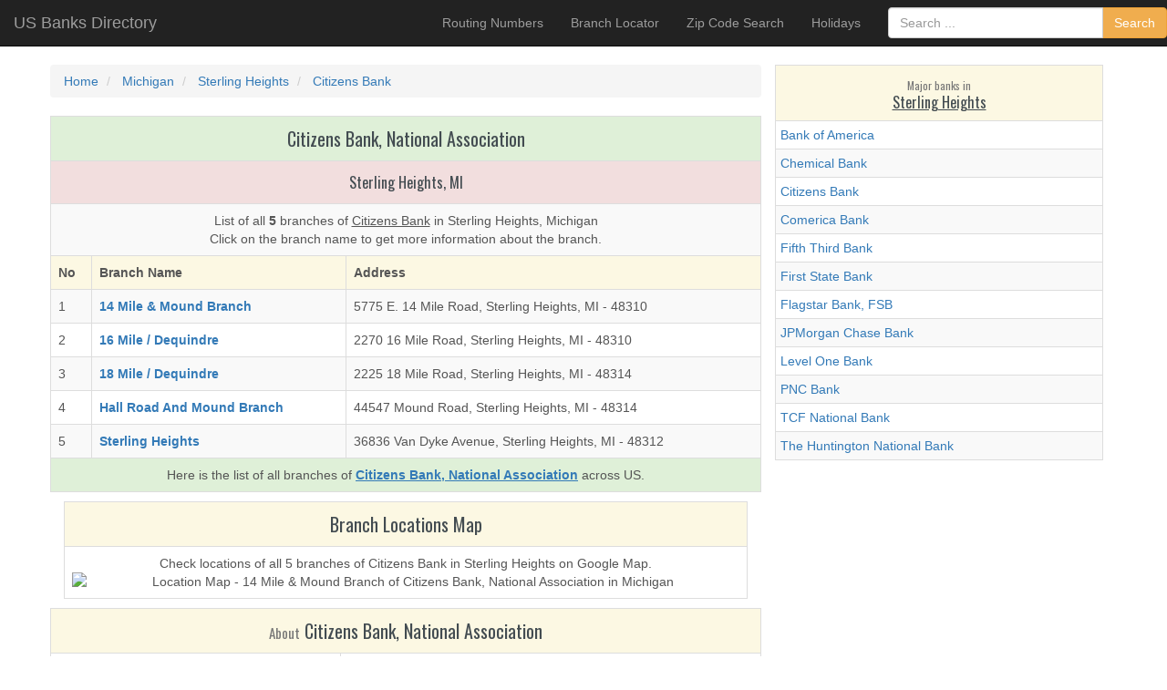

--- FILE ---
content_type: text/html;charset=UTF-8
request_url: https://usbanksdirectory.com/michigan/sterling-heights/citizens-bank,-national-association-(57957)/
body_size: 6368
content:
 


  



 
 
 
<!DOCTYPE html> 
<html lang="en">
	<head>
		<title>Citizens Bank - Sterling Heights, MI</title> 
		<meta name="description" content="Information about all 5 branches of Citizens Bank in Sterling Heights, MI - 14 Mile & Mound Branch, 16 Mile / Dequindre, 18 Mile / Dequindre, Hall Road And Mound Branch, Sterling Heights" />   
		<meta name="keywords" content="Citizens Bank, Michigan banks, Sterling Heights banks" />    
		
		<script type="application/ld+json">
{
  "@context": "http://schema.org",
  "@type": "WebSite",
  "name": "US Banks Directory", 
  "alternateName": ["US Banks Information", "US Banks"], 
  "url": "https://usbanksdirectory.com"
}
</script>


<meta charset="utf-8">
<meta http-equiv="X-UA-Compatible" content="IE=edge">
<meta name="viewport" content="width=device-width, initial-scale=1">
   
  

	<meta property="og:image" content="https://usbanksdirectory.com/images/us-banks-directory-logo.png" />
	<meta property="og:site_name" content="US Banks Directory" />
	<link rel="shortcut icon" href="https://usbanksdirectory.com/favicon.ico" type="image/x-icon" />
	<meta property="og:title" content="Citizens Bank - Sterling Heights, MI" />
	<meta property="og:description" content="Information about all 5 branches of Citizens Bank in Sterling Heights, MI - 14 Mile & Mound Branch, 16 Mile / Dequindre, 18 Mile / Dequindre, Hall Road And Mound Branch, Sterling Heights" />
	<meta property="og:url" content="https://usbanksdirectory.com/michigan/sterling-heights/citizens-bank,-national-association-(57957)/" />

 

<!-- HTML5 shim and Respond.js IE8 support of HTML5 elements and media queries -->
<!--[if lt IE 9]>
<script src="https://oss.maxcdn.com/html5shiv/3.7.2/html5shiv.min.js"></script>
<script src="https://oss.maxcdn.com/respond/1.4.2/respond.min.js"></script>
<![endif]-->




<!-- Moved CSS files at bottom for faster load (#1# bootstrap.min.css #2# custom.css) . Using critical css in-line  -->
<style>
	html{font-family:sans-serif;-webkit-text-size-adjust:100%;-ms-text-size-adjust:100%}body{margin:0}nav{display:block}a{background:0 0}b{font-weight:700}small{font-size:80%}img{border:0}button,input{margin:0;font:inherit;color:inherit}button{overflow:visible}button{text-transform:none}button{-webkit-appearance:button;cursor:pointer}button::-moz-focus-inner,input::-moz-focus-inner{padding:0;border:0}input{line-height:normal}table{border-spacing:0;border-collapse:collapse}td,th{padding:0}*{-webkit-box-sizing:border-box;-moz-box-sizing:border-box;box-sizing:border-box}:before,:after{-webkit-box-sizing:border-box;-moz-box-sizing:border-box;box-sizing:border-box}html{font-size:10px;-webkit-tap-highlight-color:rgba(0,0,0,0)}body{font-family:"Helvetica Neue",Helvetica,Arial,sans-serif;font-size:14px;line-height:1.42857143;color:#333;background-color:#fff}input,button{font-family:inherit;font-size:inherit;line-height:inherit}a{color:#428bca;text-decoration:none}img{vertical-align:middle}.img-responsive{display:block;width:100% \9;max-width:100%;height:auto}.img-rounded{border-radius:6px}.sr-only{position:absolute;width:1px;height:1px;padding:0;margin:-1px;overflow:hidden;clip:rect(0,0,0,0);border:0}h4,h5{font-family:inherit;font-weight:500;line-height:1.1;color:inherit}h5 small{font-weight:400;line-height:1;color:#777}h4,h5{margin-top:10px;margin-bottom:10px}h5 small{font-size:75%}h4{font-size:18px}h5{font-size:14px}small{font-size:85%}.text-center{text-align:center}ul{margin-top:0;margin-bottom:10px}.container{padding-right:15px;padding-left:15px;margin-right:auto;margin-left:auto}@media (min-width:768px){.container{width:750px}}@media (min-width:992px){.container{width:970px}}@media (min-width:1200px){.container{width:1170px}}.container-fluid{padding-right:15px;padding-left:15px;margin-right:auto;margin-left:auto}.row{margin-right:-15px;margin-left:-15px}.col-lg-2,.col-md-3,.col-sm-4,.col-md-4,.col-lg-4,.col-md-5,.col-lg-6,.col-sm-8,.col-xs-12,.col-sm-12,.col-md-12,.col-lg-12{position:relative;min-height:1px;padding-right:15px;padding-left:15px}.col-xs-12{float:left}.col-xs-12{width:100%}@media (min-width:768px){.col-sm-4,.col-sm-8,.col-sm-12{float:left}.col-sm-12{width:100%}.col-sm-8{width:66.66666667%}.col-sm-4{width:33.33333333%}}@media (min-width:992px){.col-md-3,.col-md-4,.col-md-5,.col-md-12{float:left}.col-md-12{width:100%}.col-md-5{width:41.66666667%}.col-md-4{width:33.33333333%}.col-md-3{width:25%}}@media (min-width:1200px){.col-lg-2,.col-lg-4,.col-lg-6,.col-lg-12{float:left}.col-lg-12{width:100%}.col-lg-6{width:50%}.col-lg-4{width:33.33333333%}.col-lg-2{width:16.66666667%}}table{background-color:transparent}th{text-align:left}.table{width:100%;max-width:100%;margin-bottom:20px}.table>tbody>tr>th,.table>tbody>tr>td{padding:8px;line-height:1.42857143;vertical-align:top;border-top:1px solid #ddd}.table-condensed>tbody>tr>td{padding:5px}.table-bordered{border:1px solid #ddd}.table-bordered>tbody>tr>th,.table-bordered>tbody>tr>td{border:1px solid #ddd}.table-striped>tbody>tr:nth-child(odd)>td{background-color:#f9f9f9}.table>tbody>tr>td.success{background-color:#dff0d8}.table>tbody>tr>td.warning,.table>tbody>tr.warning>th{background-color:#fcf8e3}.table>tbody>tr>td.danger{background-color:#f2dede}@media screen and (max-width:767px){.table-responsive{width:100%;margin-bottom:15px;overflow-x:auto;overflow-y:hidden;-webkit-overflow-scrolling:touch;-ms-overflow-style:-ms-autohiding-scrollbar;border:1px solid #ddd}}.form-control{display:block;width:100%;height:34px;padding:6px 12px;font-size:14px;line-height:1.42857143;color:#555;background-color:#fff;background-image:none;border:1px solid #ccc;border-radius:4px;-webkit-box-shadow:inset 0 1px 1px rgba(0,0,0,.075);box-shadow:inset 0 1px 1px rgba(0,0,0,.075);-webkit-transition:border-color ease-in-out .15s,-webkit-box-shadow ease-in-out .15s;-o-transition:border-color ease-in-out .15s,box-shadow ease-in-out .15s;transition:border-color ease-in-out .15s,box-shadow ease-in-out .15s}.form-control::-moz-placeholder{color:#777;opacity:1}.form-control:-ms-input-placeholder{color:#777}.form-control::-webkit-input-placeholder{color:#777}.btn{display:inline-block;padding:6px 12px;margin-bottom:0;font-size:14px;font-weight:400;line-height:1.42857143;text-align:center;white-space:nowrap;vertical-align:middle;cursor:pointer;-webkit-user-select:none;-moz-user-select:none;-ms-user-select:none;user-select:none;background-image:none;border:1px solid transparent;border-radius:4px}.btn-warning{color:#fff;background-color:#f0ad4e;border-color:#eea236}.collapse{display:none}.input-group{position:relative;display:table;border-collapse:separate}.input-group .form-control{position:relative;z-index:2;float:left;width:100%;margin-bottom:0}.input-group-btn,.input-group .form-control{display:table-cell}.input-group-btn{width:1%;white-space:nowrap;vertical-align:middle}.input-group .form-control:first-child{border-top-right-radius:0;border-bottom-right-radius:0}.input-group-btn:last-child>.btn{border-top-left-radius:0;border-bottom-left-radius:0}.input-group-btn{position:relative;font-size:0;white-space:nowrap}.input-group-btn>.btn{position:relative}.input-group-btn:last-child>.btn{margin-left:-1px}.nav{padding-left:0;margin-bottom:0;list-style:none}.nav>li{position:relative;display:block}.nav>li>a{position:relative;display:block;padding:10px 15px}.navbar{position:relative;min-height:50px;margin-bottom:20px;border:1px solid transparent}@media (min-width:768px){.navbar{border-radius:4px}}@media (min-width:768px){.navbar-header{float:left}}.navbar-collapse{padding-right:15px;padding-left:15px;overflow-x:visible;-webkit-overflow-scrolling:touch;border-top:1px solid transparent;-webkit-box-shadow:inset 0 1px 0 rgba(255,255,255,.1);box-shadow:inset 0 1px 0 rgba(255,255,255,.1)}@media (min-width:768px){.navbar-collapse{width:auto;border-top:0;-webkit-box-shadow:none;box-shadow:none}.navbar-collapse.collapse{display:block!important;height:auto!important;padding-bottom:0;overflow:visible!important}}.container-fluid>.navbar-header,.container-fluid>.navbar-collapse{margin-right:-15px;margin-left:-15px}@media (min-width:768px){.container-fluid>.navbar-header,.container-fluid>.navbar-collapse{margin-right:0;margin-left:0}}.navbar-brand{float:left;height:50px;padding:15px 15px;font-size:18px;line-height:20px}@media (min-width:768px){.navbar>.container-fluid .navbar-brand{margin-left:-15px}}.navbar-toggle{position:relative;float:right;padding:9px 10px;margin-top:8px;margin-right:15px;margin-bottom:8px;background-color:transparent;background-image:none;border:1px solid transparent;border-radius:4px}.navbar-toggle .icon-bar{display:block;width:22px;height:2px;border-radius:1px}.navbar-toggle .icon-bar+.icon-bar{margin-top:4px}@media (min-width:768px){.navbar-toggle{display:none}}.navbar-nav{margin:7.5px -15px}.navbar-nav>li>a{padding-top:10px;padding-bottom:10px;line-height:20px}@media (min-width:768px){.navbar-nav{float:left;margin:0}.navbar-nav>li{float:left}.navbar-nav>li>a{padding-top:15px;padding-bottom:15px}.navbar-nav.navbar-right:last-child{margin-right:-15px}}@media (min-width:768px){.navbar-right{float:right!important}}.navbar-form{padding:10px 15px;margin-top:8px;margin-right:-15px;margin-bottom:8px;margin-left:-15px;border-top:1px solid transparent;border-bottom:1px solid transparent;-webkit-box-shadow:inset 0 1px 0 rgba(255,255,255,.1),0 1px 0 rgba(255,255,255,.1);box-shadow:inset 0 1px 0 rgba(255,255,255,.1),0 1px 0 rgba(255,255,255,.1)}@media (min-width:768px){.navbar-form .form-control{display:inline-block;width:auto;vertical-align:middle}.navbar-form .input-group{display:inline-table;vertical-align:middle}.navbar-form .input-group .input-group-btn,.navbar-form .input-group .form-control{width:auto}.navbar-form .input-group>.form-control{width:100%}}@media (min-width:768px){.navbar-form{width:auto;padding-top:0;padding-bottom:0;margin-right:0;margin-left:0;border:0;-webkit-box-shadow:none;box-shadow:none}.navbar-form.navbar-right:last-child{margin-right:-15px}}.navbar-inverse{background-color:#222;border-color:#080808}.navbar-inverse .navbar-brand{color:#777}.navbar-inverse .navbar-nav>li>a{color:#777}.navbar-inverse .navbar-toggle{border-color:#333}.navbar-inverse .navbar-toggle .icon-bar{background-color:#fff}.navbar-inverse .navbar-collapse,.navbar-inverse .navbar-form{border-color:#101010}.breadcrumb{padding:8px 15px;margin-bottom:20px;list-style:none;background-color:#f5f5f5;border-radius:4px}.breadcrumb>li{display:inline-block}.breadcrumb>li+li:before{padding:0 5px;color:#ccc;content:"/\00a0"}.clearfix:before,.clearfix:after,.container:before,.container:after,.container-fluid:before,.container-fluid:after,.row:before,.row:after,.nav:before,.nav:after,.navbar:before,.navbar:after,.navbar-header:before,.navbar-header:after,.navbar-collapse:before,.navbar-collapse:after{display:table;content:" "}.clearfix:after,.container:after,.container-fluid:after,.row:after,.nav:after,.navbar:after,.navbar-header:after,.navbar-collapse:after{clear:both}.visible-xs-block,.visible-sm-block{display:none!important}@media (max-width:767px){.visible-xs-block{display:block!important}}@media (min-width:768px) and (max-width:991px){.visible-sm-block{display:block!important}}


body {
  font-family: "Helvetica Neue", Helvetica, Arial, sans-serif;
  
  color: #555;    
  margin-bottom: 60px;
}

@font-face {
  font-family: "Oswald";
  font-style: normal;
  font-weight: 400;
  src: local("Oswald Regular"), local("Oswald-Regular"), url("https://themes.googleusercontent.com/static/fonts/oswald/v8/-g5pDUSRgvxvOl5u-a_WHw.woff") format("woff");
}
h4,
h5{
  margin-top: 0;
  font-family: "Helvetica Neue", Helvetica, Arial, sans-serif;
  font-weight: normal;
  color: #333;
}
h4 {
    color: #434c51;
    font: 400 20px/22px 'Oswald', sans-serif;
    letter-spacing: 0;
    margin-top:5px; 
    margin-bottom:5px;

}
h5 {
    color: #434c51;
    font: 400 16px/20px 'Oswald', sans-serif;
    letter-spacing: 0;
    margin-bottom:5px;
    margin-top:5px;


}

.table { 
    margin-bottom: 10px;
}  
</style>
 
 
<script async src="https://pagead2.googlesyndication.com/pagead/js/adsbygoogle.js?client=ca-pub-8399975975243450"
     crossorigin="anonymous"></script>
<style>
    .google-maps {
        position: relative;
        padding-bottom: 75%; // This is the aspect ratio
        height: 0;
        overflow: hidden;
    }
    .google-maps iframe {
        position: absolute;
        top: 0;
        left: 0;
        width: 100% !important;
        height: 100% !important;
    }
	
.footer {
padding: 10px 0;
color: #999;
text-align: center;
    background-color: #222;
    border-color: #080808;
border-top: 1px solid #e5e5e5;
 
}
</style>
 
 
  	</head>
	<body> 
	
		<nav class="navbar navbar-inverse navbar-fixed-top">
  <div class="container-fluid">
    <div class="navbar-header">
      <button type="button" class="navbar-toggle collapsed" data-toggle="collapse" data-target="#navbar" aria-expanded="false" aria-controls="navbar">
        <span class="sr-only">Toggle navigation</span>
        <span class="icon-bar"></span>
        <span class="icon-bar"></span>
        <span class="icon-bar"></span>
        <span class="icon-bar"></span>
      </button>
      <a class="navbar-brand" href="https://usbanksdirectory.com/">US Banks Directory</a>
    </div>
    <div id="navbar" class="navbar-collapse collapse">
      <ul class="nav navbar-nav navbar-right">
        <li><a href="https://usbanksdirectory.com/routing-numbers/" title="Check Routing Numbers in US">Routing Numbers</a></li>
        <li><a href="https://usbanksdirectory.com/banks-list/" title="Find out branch locations for all banks in US">Branch Locator</a></li>
        <li><a href="https://usbanksdirectory.com/zip-code/" title="Find out banks opertaing in a zip code area">Zip Code Search</a></li>
        <li><a href="https://usbanksdirectory.com/holidays/" title="Check banking holidays in US">Holidays</a></li>
         
        <li><form  action="https://usbanksdirectory.com/search" method="get" class="navbar-form navbar-right">
	        <div class="input-group">
				<input name="term" class="form-control" placeholder="Search ..." size="25" value=""   type="text">
				<span class="input-group-btn">
					<button type="submit" class="btn btn-warning">Search</button>
				</span>
			</div>
	      </form></li>
      </ul> 
    </div> 
  </div>
</nav>
    	<div class="row text-center"> 
	 
</div>
    	
    	<div class="container"><!-- CONTAINER-DIV-END -->
    		<div class="row"> 
				<div class="col-xs-12 col-sm-12 col-md-12 col-lg-12">	  
					<!-- AD PLACEMENT -->
				</div>				 
			</div>
	    	<div class="row"> 
	        	
	        	<!--  MAIN CONTENT -->
	        	<div class="col-xs-12 col-sm-8 col-md-8 col-lg-8">	        		
	        		





<div class="row"> 
		 
	
		<ol class="breadcrumb" vocab="https://schema.org/" typeof="BreadcrumbList">
			<li class="breadcrumb-item" property="itemListElement" typeof="ListItem"> 			
				<a property="item" typeof="WebPage" href="https://usbanksdirectory.com/" title="USBanksDirectory.coms"> 			
					<span property="name">Home</span>
				</a> 			
				<meta property="position" content="1"> 		
			</li> 	 
			<li class="breadcrumb-item" property="itemListElement" typeof="ListItem"> 			
				<a property="item" typeof="WebPage" href="https://usbanksdirectory.com/michigan/" title="Check List of all banks in Michigan" > 			
					<span property="name">Michigan</span>
				</a> 			
				<meta property="position" content="2"> 		
			</li>   
			<li class="breadcrumb-item" property="itemListElement" typeof="ListItem"> 			
				<a property="item" typeof="WebPage" href="https://usbanksdirectory.com/michigan/sterling-heights/" title="Check List of all banks in Sterling Heights" > 			
					<span property="name">Sterling Heights</span>
				</a> 			
				<meta property="position" content="3"> 		
			</li>  
			<li class="breadcrumb-item" property="itemListElement" typeof="ListItem"> 			
				<a property="item" typeof="WebPage" href="https://usbanksdirectory.com/michigan/sterling-heights/citizens-bank,-national-association-(57957)/" title="Check List of all branches of Citizens Bank in Sterling Heights" > 			
					<span property="name">Citizens Bank</span>
				</a> 			
				<meta property="position" content="4"> 		
			</li>  
		</ol>
	
	 
</div> 


  
<div class="row">
	<table class="table table-responsive table-striped table-bordered">
		<tr><td colspan="3" class="success text-center"> 
				<h4>Citizens Bank, National Association</h4>  
				
			</td>
		</tr>		
		<tr><td colspan="3" class="danger text-center">  
				<h5>Sterling Heights, MI</h5> 
			</td>
		</tr>		
		<tr><td colspan="3" class="text-center"> 
				List of 
				
				
					all <b>5</b> branches 
				
				of <u>Citizens Bank</u> in Sterling Heights, Michigan<br>
				 Click on the branch name to get more information about the branch.
	 		</td>
		</tr>
		<tr class="warning">
			<th>No</th>
			<th>Branch Name</th>
			<th>Address</th> 
		</tr>
				
			<tr>
				<td>1</td>
				<td>
					<a href="https://usbanksdirectory.com/michigan/sterling-heights/citizens-bank,-national-association-(57957)/14-mile-&-mound-branch/"><b>14 Mile & Mound Branch</b></a>
					
					
				</td>
				<td>
					5775 E. 14 Mile Road, Sterling Heights, MI - 48310
			 	</td>
			</tr>	 
				
			<tr>
				<td>2</td>
				<td>
					<a href="https://usbanksdirectory.com/michigan/sterling-heights/citizens-bank,-national-association-(57957)/16-mile--dequindre/"><b>16 Mile / Dequindre</b></a>
					
					
				</td>
				<td>
					2270 16 Mile Road, Sterling Heights, MI - 48310
			 	</td>
			</tr>	 
				
			<tr>
				<td>3</td>
				<td>
					<a href="https://usbanksdirectory.com/michigan/sterling-heights/citizens-bank,-national-association-(57957)/18-mile--dequindre/"><b>18 Mile / Dequindre</b></a>
					
					
				</td>
				<td>
					2225 18 Mile Road, Sterling Heights, MI - 48314
			 	</td>
			</tr>	 
				
			<tr>
				<td>4</td>
				<td>
					<a href="https://usbanksdirectory.com/michigan/sterling-heights/citizens-bank,-national-association-(57957)/hall-road-and-mound-branch/"><b>Hall Road And Mound Branch</b></a>
					
					
				</td>
				<td>
					44547 Mound Road, Sterling Heights, MI - 48314
			 	</td>
			</tr>	 
				
			<tr>
				<td>5</td>
				<td>
					<a href="https://usbanksdirectory.com/michigan/sterling-heights/citizens-bank,-national-association-(57957)/sterling-heights/"><b>Sterling Heights</b></a>
					
					
				</td>
				<td>
					36836 Van Dyke Avenue, Sterling Heights, MI - 48312
			 	</td>
			</tr>	 
		   
		
		 <tr>
			<td colspan="3" class="success text-center">
			Here is the list of all branches of <A href="https://usbanksdirectory.com/citizens-bank,-national-association-(57957)/" title=""><u><b>Citizens Bank, National Association</b></u></a> across US.
			</td>
		</tr>
	</table>
</div>	


<div class="row"> 
	<div class="col-xs-12 col-sm-12 col-md-12 col-lg-12">
		<table class="table table-responsive table-striped table-bordered">
			<tr><td class="warning text-center"><h4>Branch Locations Map</h4></td></tr>		
			<tr>
				<td align="center">
					
					Check locations of all 5 branches of Citizens Bank in Sterling Heights on Google Map.<br>
					<img class="img-rounded img-responsive" 
						src="https://maps.googleapis.com/maps/api/staticmap?maptype=roadmap&size=500x400&markers=&markers=size:mid|color:red|label:1|42.536104,-83.048616&markers=size:mid|color:red|label:2|42.563830,-83.085685&markers=size:mid|color:red|label:3|42.593119,-83.086649&markers=size:mid|color:red|label:4|42.621293,-83.052104&markers=size:mid|color:red|label:5|42.563688,-83.029392" 
						title="Location Map - 14 Mile & Mound Branch of Citizens Bank, National Association in Michigan" 
						alt="Location Map - 14 Mile & Mound Branch of Citizens Bank, National Association in Michigan" 
						ALIGN="MIDDLE"> 
				</td>
			</tr>
		</table>		
	</div>
</div>	


<div class="row">
	<table class="table table-responsive table-striped table-bordered">
		<tr><td colspan="2" class="warning text-center">
				<h4><small>About</small> Citizens Bank, National Association</h4>  
			 </td></tr> 
		<tr><td><b>Head Office Address</b></td><td>One Citizens Plaza, Providence, RI-02903</td></tr> 
		<tr><td><b>Established Date</b></td><td>2005-05-13</td></tr> 
		
		  
		 
		 
		<tr><td><b>Bank Holding Company</b> <br>(Regulatory Top Holder)</td><td>Citizens Financial Group Inc (Providence, RI)</td></tr> 
		
		
		
		<tr><td><b>Number of Domestic Offices</b></td><td>1,048</td></tr> 
		
		
		<tr><td><b>Number of Foreign Offices</b></td><td>2</td></tr> 
		
		
		<tr><td><b>Total assets</b></td><td><b>$</b> 179,841,224</td></tr> 
		<tr><td><b>Total deposits</b></td><td><b>$</b> 146,495,580</td></tr>  
		<tr><td><b>Net income</b></td><td><b>$</b> 282,700</td></tr> 
		<tr><td><b>Equity capital</b></td><td><b>$</b> 22,127,368</td></tr> 
		<tr><td><b>FDIC Certificate</b></td><td>57957</td></tr> 
		<tr><td><b>Bank Charter Class</b></td><td>National Member Banks</td></tr> 
		<tr><td><b>Website</b></td><td>www.citizensbank.com</td></tr> 
	</table>		 
</div>  
 	        		 
				</div>
				<div class="clearfix visible-xs-block visible-sm-block"></div>
				
				<!--  FILTER -->		    		
	        	<div class="col-xs-12 col-sm-4 col-md-4 col-lg-4">
					

 



	<div>
		 
		<table class="table table-striped table-bordered table-condensed">
		<tr><td class="warning"><h5 class="text-center"><small>Major banks in</small><br> <u>Sterling Heights</u></h5></td></tr>
  
		
		 
			
					<tr><td><a href="https://usbanksdirectory.com/michigan/sterling-heights/bank-of-america,-national-association/">Bank of America</a></td></tr>
					
		 
			
					<tr><td><a href="https://usbanksdirectory.com/michigan/sterling-heights/chemical-bank/">Chemical Bank</a></td></tr>
					
		 
				
				<tr><td>
						<a href="https://usbanksdirectory.com/michigan/sterling-heights/citizens-bank,-national-association-(57957)/">
							Citizens Bank
						</a>
					</td>
				</tr>
					
								
		 
			
					<tr><td><a href="https://usbanksdirectory.com/michigan/sterling-heights/comerica-bank/">Comerica Bank</a></td></tr>
					
		 
			
					<tr><td><a href="https://usbanksdirectory.com/michigan/sterling-heights/fifth-third-bank/">Fifth Third Bank</a></td></tr>
					
		 
				
				<tr><td>
						<a href="https://usbanksdirectory.com/michigan/sterling-heights/first-state-bank-(15032)/">
							First State Bank
						</a>
					</td>
				</tr>
					
								
		 
			
					<tr><td><a href="https://usbanksdirectory.com/michigan/sterling-heights/flagstar-bank,-fsb/">Flagstar Bank, FSB</a></td></tr>
					
		 
			
					<tr><td><a href="https://usbanksdirectory.com/michigan/sterling-heights/jpmorgan-chase-bank,-national-association/">JPMorgan Chase Bank</a></td></tr>
					
		 
			
					<tr><td><a href="https://usbanksdirectory.com/michigan/sterling-heights/level-one-bank/">Level One Bank</a></td></tr>
					
		 
			
					<tr><td><a href="https://usbanksdirectory.com/michigan/sterling-heights/pnc-bank,-national-association/">PNC Bank</a></td></tr>
					
		 
			
					<tr><td><a href="https://usbanksdirectory.com/michigan/sterling-heights/tcf-national-bank/">TCF National Bank</a></td></tr>
					
		 
			
					<tr><td><a href="https://usbanksdirectory.com/michigan/sterling-heights/the-huntington-national-bank/">The Huntington National Bank</a></td></tr>
					
		   
		
		</table>
	</div>	

	     	
	        	</div>
	        	<div class="clearfix visible-xs-block"></div> 
	      	</div> 
    	</div> <!-- CONTAINER-DIV-END -->
    	
    	<footer class="footer">
      
      <p>
       Disclaimer: Please confirm this information with your bank before initiating any transaction. We are not liable for any errors or omissions in our information.<br>
	   Data used on this website is sourced from <a target="_blank" href="https://www.fededirectory.frb.org/">fededirectory.frb.org</a> and <a target="_blank" href="https://fdic.gov/">fdic.gov</a>.	 
      </p>
      <p>2025 &copy; USBanksDirectory.com </p>
      <p><a target="_blank" href="https://usbanksdirectory.com/disclaimer.html">Disclaimer</a> | <a target="_blank" href="https://usbanksdirectory.com/privacy-policy.html">Privacy Policy</a></p>
      
</footer>
<!-- Default Statcounter code for US Banks Directory
usbanksdirectory.com -->
<script type="text/javascript">
var sc_project=10261942; 
var sc_invisible=1; 
var sc_security="aacf7572";  
</script>
<script type="text/javascript"
src="https://www.statcounter.com/counter/counter.js"
async></script>
<noscript><div class="statcounter"><a title="Web Analytics
Made Easy - Statcounter" href="https://statcounter.com/"
target="_blank"><img class="statcounter"
src="https://c.statcounter.com/10261942/0/aacf7572/1/"
alt="Web Analytics Made Easy - Statcounter"
referrerPolicy="no-referrer-when-downgrade"></a></div></noscript>
<!-- End of Statcounter Code -->

 
<script>
  (function(i,s,o,g,r,a,m){i['GoogleAnalyticsObject']=r;i[r]=i[r]||function(){
  (i[r].q=i[r].q||[]).push(arguments)},i[r].l=1*new Date();a=s.createElement(o),
  m=s.getElementsByTagName(o)[0];a.async=1;a.src=g;m.parentNode.insertBefore(a,m)
  })(window,document,'script','//www.google-analytics.com/analytics.js','ga');

  ga('create', 'UA-50182200-10', 'auto');
  ga('send', 'pageview');

</script>

<!-- Bootstrap core CSS -->
<link rel="stylesheet" href="https://maxcdn.bootstrapcdn.com/bootstrap/3.3.2/css/bootstrap.min.css">
<!-- Custom styles for this template -->
<link href="https://usbanksdirectory.com/css/custom.css" rel="stylesheet">
<link rel="stylesheet" href="https://fonts.googleapis.com/css?family=Lobster" />    
<link rel='stylesheet'  href='https://fonts.googleapis.com/css?family=Oswald%3A400%2C300%2C700&#038;ver=3.8.1' type='text/css' media='all' /> 
<link href='https://fonts.googleapis.com/css?family=Open+Sans+Condensed:700,300,300italic' rel='stylesheet' type='text/css'>

<script type='text/javascript' src='//code.jquery.com/jquery-2.0.2.js'></script>
<script src="https://maxcdn.bootstrapcdn.com/bootstrap/3.3.2/js/bootstrap.min.js"></script>
	</body>
</html> 
 

--- FILE ---
content_type: text/html; charset=utf-8
request_url: https://www.google.com/recaptcha/api2/aframe
body_size: 267
content:
<!DOCTYPE HTML><html><head><meta http-equiv="content-type" content="text/html; charset=UTF-8"></head><body><script nonce="XwLQ8ulhCm6sYS-vZam0Zw">/** Anti-fraud and anti-abuse applications only. See google.com/recaptcha */ try{var clients={'sodar':'https://pagead2.googlesyndication.com/pagead/sodar?'};window.addEventListener("message",function(a){try{if(a.source===window.parent){var b=JSON.parse(a.data);var c=clients[b['id']];if(c){var d=document.createElement('img');d.src=c+b['params']+'&rc='+(localStorage.getItem("rc::a")?sessionStorage.getItem("rc::b"):"");window.document.body.appendChild(d);sessionStorage.setItem("rc::e",parseInt(sessionStorage.getItem("rc::e")||0)+1);localStorage.setItem("rc::h",'1768633122421');}}}catch(b){}});window.parent.postMessage("_grecaptcha_ready", "*");}catch(b){}</script></body></html>

--- FILE ---
content_type: text/plain
request_url: https://www.google-analytics.com/j/collect?v=1&_v=j102&a=534462757&t=pageview&_s=1&dl=https%3A%2F%2Fusbanksdirectory.com%2Fmichigan%2Fsterling-heights%2Fcitizens-bank%2C-national-association-(57957)%2F&ul=en-us%40posix&dt=Citizens%20Bank%20-%20Sterling%20Heights%2C%20MI&sr=1280x720&vp=1280x720&_u=IEBAAEABAAAAACAAI~&jid=386175102&gjid=207710729&cid=878140829.1768633121&tid=UA-50182200-10&_gid=961117545.1768633121&_r=1&_slc=1&z=118243369
body_size: -452
content:
2,cG-5K4Q3KR7KJ